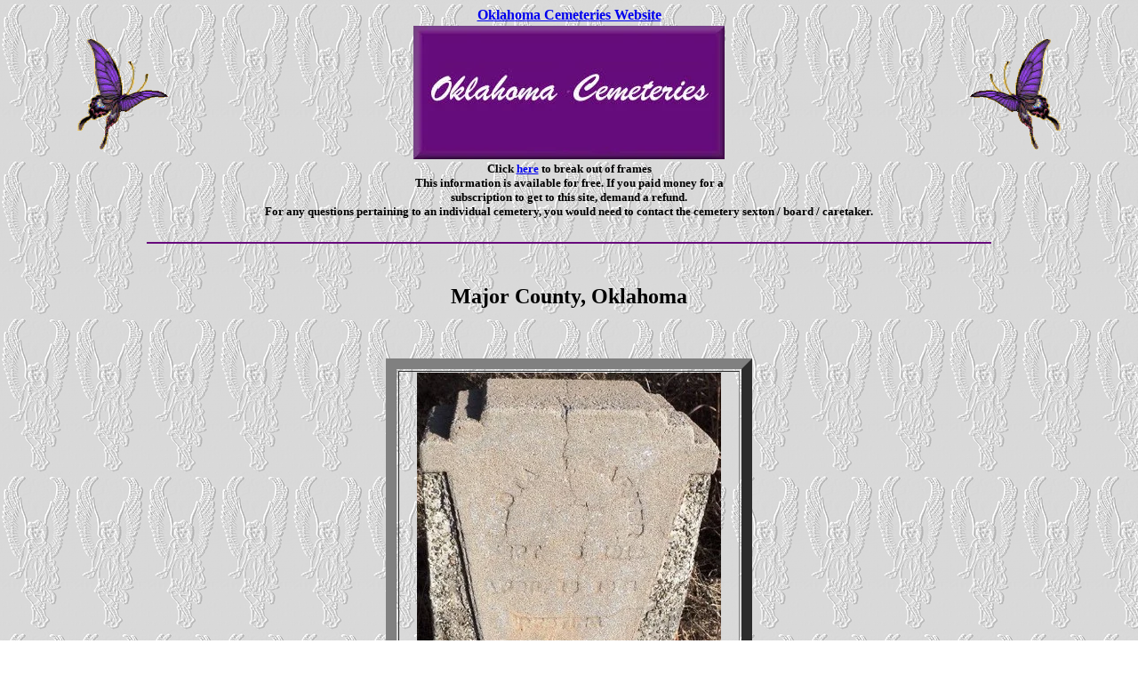

--- FILE ---
content_type: text/html
request_url: https://www.okcemeteries.net/major/golden/garnerlej.htm
body_size: 1153
content:
<html>
<head>
<META http-equiv="Content-Type" content="text/html; charset=iso-8859-1">
  <META name="GENERATOR" content="Mozilla/4.73 [en] (Win98; U) [Netscape]">
   <meta http-equiv="keywords" content="oklahoma, genealogy, cemeteries, surnames, oklahoma genealogy, oklahoma territory, family search, research, lookups, Major County, Major  county, cemetery, family plots, burials, ">
<title>Golden Cemetery, Major County, Oklahoma</title>
</head>
<center><b><a href="http://www.okcemeteries.net/">Oklahoma Cemeteries Website</a></b></center><table border="0" width="100%" ><tr><td><center>
<img src="/pic/butterfly17.gif" border="0" alt="butterfly"></center></td>
<td><center><img src="/pic/ok2.jpg" alt="image"></center></td><td><center>
<img src="/pic/butterfly_17.gif" border="0"></center></td></tr></table>
<font size="-1"><center><b>Click 
<a target="_top" href="http://www.okcemeteries.net/">here</a> 
to break out of frames<br>This information is available for free. 
If you paid money for a<br>subscription to get to this site, demand a refund.<br>For any questions pertaining to an individual cemetery, you would need to contact the cemetery sexton / board / caretaker.</b></center></font> 
     
<br>
<body oncontextmenu="return false" onselectstart="return false" ondragstart="return false" text="#000000" bgcolor="#FFFFFF" link="#0000EE" vlink="#79008B" alink="#0000DD" background="../../pic/back-202.gif">
<hr width="75%" color="#670A7C" align=center>
<br>  
<h2><center><b>Major County, Oklahoma</center></b></h2>
<br>
<br>
<center><table border="12" cols="1" width="10%">
<tr>
<td>
<center>
<img src="pic/garnerlej.jpg" width="342" height="450" alt="">
<img src="pic/garnerlej1.jpg" width="380" height="356" alt="">
</center>
<center><b>&copy; Glenn</b></center>
</td>
</tr>
</table>
</center>
<br>
<p><center><font size="+1"><b>Leota J. GARNER</b></center></font></p>
<p><center><font size="+1"><b>Golden Cemetery</b></center></font></p>
<br>
<center>|&nbsp;&nbsp;<a href="golden.htm">Golden Cemetery</a>&nbsp;&nbsp;|&nbsp;&nbsp;<a href="http://www.okcemeteries.net/major/major.htm">Major County Cemetery Page</a>&nbsp;&nbsp;|&nbsp;&nbsp;|<a href="http://www.okcemeteries.net/">Home</a>&nbsp;&nbsp;|</center></b>
<br>
<hr width="75%" color="#670A7C" align=center>
<br>
<center><br><blockquote><blockquote><h6><i>This site may be freely linked, but not duplicated  in any way without consent.<br>All rights reserved! Commercial use of material within this site is prohibited!<br>&copy; 2000-2026 <a href="http://www.okcemeteries.net/">Oklahoma Cemeteries </a> </i></h6>
<p><font size="1"><i><b>The information on this site is provided free for the purpose of  researching your genealogy. This material may be freely used by non-commercial entities, for your own research, as long as this message remains on all copied material. The information contained in this site may not be copied to any other site without written "snail-mail"  permission. If you wish to have a copy of a donor's material, you must have their  permission. All information found on these pages is under copyright of Oklahoma Cemeteries. This is to protect any and all information donated. The original submitter or source of the information will retain their copyright. Unless otherwise stated, any donated material is given to Oklahoma Cemeteries to make it available online. This material will always be available at no cost, it will always remain free to the researcher</b></i>.</font></p></blockquote></blockquote>
 





</body>
</html>
